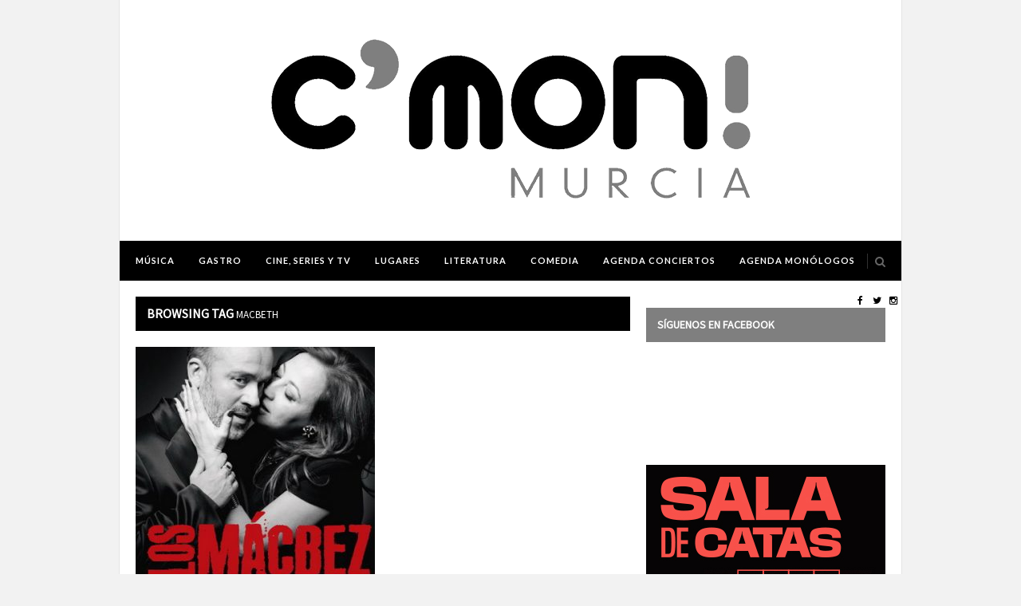

--- FILE ---
content_type: text/html; charset=UTF-8
request_url: https://cmonmurcia.com/tag/macbeth/
body_size: 12898
content:
<!DOCTYPE html>
<html lang="es">

<head>
	<!-- Google tag (gtag.js) -->
<script async src="https://www.googletagmanager.com/gtag/js?id=G-5G7N6E1C2Y"></script>
<script>
  window.dataLayer = window.dataLayer || [];
  function gtag(){dataLayer.push(arguments);}
  gtag('js', new Date());

  gtag('config', 'G-5G7N6E1C2Y');
</script>
 	<meta charset="UTF-8" />
	
	<title>macbeth Archivos | C&#039;Mon MurciaC&#039;Mon Murcia</title>
		<meta name="viewport" content="width=device-width, initial-scale=1.0, minimum-scale=1.0, maximum-scale=1.0" />
		<link rel="profile" href="https://gmpg.org/xfn/11" />
	<link rel="pingback" href="https://cmonmurcia.com/xmlrpc.php" />
	
		<link rel="shortcut icon" href="https://cmonmurcia.com/wp-content/uploads/2015/03/favicon.jpg" />
		
	<link rel="alternate" type="application/rss+xml" title="C&#039;Mon Murcia RSS Feed" href="https://cmonmurcia.com/feed/" />
	<link rel="alternate" type="application/atom+xml" title="C&#039;Mon Murcia Atom Feed" href="https://cmonmurcia.com/feed/atom/" />
	<link rel="pingback" href="https://cmonmurcia.com/xmlrpc.php" />

	<meta name='robots' content='index, follow, max-image-preview:large, max-snippet:-1, max-video-preview:-1' />

	<!-- This site is optimized with the Yoast SEO plugin v26.6 - https://yoast.com/wordpress/plugins/seo/ -->
	<link rel="canonical" href="https://cmonmurcia.com/tag/macbeth/" />
	<meta property="og:locale" content="es_ES" />
	<meta property="og:type" content="article" />
	<meta property="og:title" content="macbeth Archivos | C&#039;Mon Murcia" />
	<meta property="og:url" content="https://cmonmurcia.com/tag/macbeth/" />
	<meta property="og:site_name" content="C&#039;Mon Murcia" />
	<meta name="twitter:card" content="summary_large_image" />
	<meta name="twitter:site" content="@CmonMurcia" />
	<script type="application/ld+json" class="yoast-schema-graph">{"@context":"https://schema.org","@graph":[{"@type":"CollectionPage","@id":"https://cmonmurcia.com/tag/macbeth/","url":"https://cmonmurcia.com/tag/macbeth/","name":"macbeth Archivos | C&#039;Mon Murcia","isPartOf":{"@id":"https://cmonmurcia.com/#website"},"primaryImageOfPage":{"@id":"https://cmonmurcia.com/tag/macbeth/#primaryimage"},"image":{"@id":"https://cmonmurcia.com/tag/macbeth/#primaryimage"},"thumbnailUrl":"https://cmonmurcia.com/wp-content/uploads/2014/04/cartel.jpg","breadcrumb":{"@id":"https://cmonmurcia.com/tag/macbeth/#breadcrumb"},"inLanguage":"es"},{"@type":"ImageObject","inLanguage":"es","@id":"https://cmonmurcia.com/tag/macbeth/#primaryimage","url":"https://cmonmurcia.com/wp-content/uploads/2014/04/cartel.jpg","contentUrl":"https://cmonmurcia.com/wp-content/uploads/2014/04/cartel.jpg","width":358,"height":517},{"@type":"BreadcrumbList","@id":"https://cmonmurcia.com/tag/macbeth/#breadcrumb","itemListElement":[{"@type":"ListItem","position":1,"name":"Portada","item":"https://cmonmurcia.com/"},{"@type":"ListItem","position":2,"name":"macbeth"}]},{"@type":"WebSite","@id":"https://cmonmurcia.com/#website","url":"https://cmonmurcia.com/","name":"C&#039;Mon Murcia","description":"Cultura, ocio y gastronomía en la Región de Murcia","potentialAction":[{"@type":"SearchAction","target":{"@type":"EntryPoint","urlTemplate":"https://cmonmurcia.com/?s={search_term_string}"},"query-input":{"@type":"PropertyValueSpecification","valueRequired":true,"valueName":"search_term_string"}}],"inLanguage":"es"}]}</script>
	<!-- / Yoast SEO plugin. -->


<link rel='dns-prefetch' href='//assets.pinterest.com' />
<link rel='dns-prefetch' href='//stats.wp.com' />
<link rel='dns-prefetch' href='//maxcdn.bootstrapcdn.com' />
<link rel='dns-prefetch' href='//fonts.googleapis.com' />
<link rel="alternate" type="application/rss+xml" title="C&#039;Mon Murcia &raquo; Feed" href="https://cmonmurcia.com/feed/" />
<link rel="alternate" type="application/rss+xml" title="C&#039;Mon Murcia &raquo; Feed de los comentarios" href="https://cmonmurcia.com/comments/feed/" />
<link rel="alternate" type="application/rss+xml" title="C&#039;Mon Murcia &raquo; Etiqueta macbeth del feed" href="https://cmonmurcia.com/tag/macbeth/feed/" />
<style id='wp-img-auto-sizes-contain-inline-css' type='text/css'>
img:is([sizes=auto i],[sizes^="auto," i]){contain-intrinsic-size:3000px 1500px}
/*# sourceURL=wp-img-auto-sizes-contain-inline-css */
</style>
<style id='wp-emoji-styles-inline-css' type='text/css'>

	img.wp-smiley, img.emoji {
		display: inline !important;
		border: none !important;
		box-shadow: none !important;
		height: 1em !important;
		width: 1em !important;
		margin: 0 0.07em !important;
		vertical-align: -0.1em !important;
		background: none !important;
		padding: 0 !important;
	}
/*# sourceURL=wp-emoji-styles-inline-css */
</style>
<style id='wp-block-library-inline-css' type='text/css'>
:root{--wp-block-synced-color:#7a00df;--wp-block-synced-color--rgb:122,0,223;--wp-bound-block-color:var(--wp-block-synced-color);--wp-editor-canvas-background:#ddd;--wp-admin-theme-color:#007cba;--wp-admin-theme-color--rgb:0,124,186;--wp-admin-theme-color-darker-10:#006ba1;--wp-admin-theme-color-darker-10--rgb:0,107,160.5;--wp-admin-theme-color-darker-20:#005a87;--wp-admin-theme-color-darker-20--rgb:0,90,135;--wp-admin-border-width-focus:2px}@media (min-resolution:192dpi){:root{--wp-admin-border-width-focus:1.5px}}.wp-element-button{cursor:pointer}:root .has-very-light-gray-background-color{background-color:#eee}:root .has-very-dark-gray-background-color{background-color:#313131}:root .has-very-light-gray-color{color:#eee}:root .has-very-dark-gray-color{color:#313131}:root .has-vivid-green-cyan-to-vivid-cyan-blue-gradient-background{background:linear-gradient(135deg,#00d084,#0693e3)}:root .has-purple-crush-gradient-background{background:linear-gradient(135deg,#34e2e4,#4721fb 50%,#ab1dfe)}:root .has-hazy-dawn-gradient-background{background:linear-gradient(135deg,#faaca8,#dad0ec)}:root .has-subdued-olive-gradient-background{background:linear-gradient(135deg,#fafae1,#67a671)}:root .has-atomic-cream-gradient-background{background:linear-gradient(135deg,#fdd79a,#004a59)}:root .has-nightshade-gradient-background{background:linear-gradient(135deg,#330968,#31cdcf)}:root .has-midnight-gradient-background{background:linear-gradient(135deg,#020381,#2874fc)}:root{--wp--preset--font-size--normal:16px;--wp--preset--font-size--huge:42px}.has-regular-font-size{font-size:1em}.has-larger-font-size{font-size:2.625em}.has-normal-font-size{font-size:var(--wp--preset--font-size--normal)}.has-huge-font-size{font-size:var(--wp--preset--font-size--huge)}.has-text-align-center{text-align:center}.has-text-align-left{text-align:left}.has-text-align-right{text-align:right}.has-fit-text{white-space:nowrap!important}#end-resizable-editor-section{display:none}.aligncenter{clear:both}.items-justified-left{justify-content:flex-start}.items-justified-center{justify-content:center}.items-justified-right{justify-content:flex-end}.items-justified-space-between{justify-content:space-between}.screen-reader-text{border:0;clip-path:inset(50%);height:1px;margin:-1px;overflow:hidden;padding:0;position:absolute;width:1px;word-wrap:normal!important}.screen-reader-text:focus{background-color:#ddd;clip-path:none;color:#444;display:block;font-size:1em;height:auto;left:5px;line-height:normal;padding:15px 23px 14px;text-decoration:none;top:5px;width:auto;z-index:100000}html :where(.has-border-color){border-style:solid}html :where([style*=border-top-color]){border-top-style:solid}html :where([style*=border-right-color]){border-right-style:solid}html :where([style*=border-bottom-color]){border-bottom-style:solid}html :where([style*=border-left-color]){border-left-style:solid}html :where([style*=border-width]){border-style:solid}html :where([style*=border-top-width]){border-top-style:solid}html :where([style*=border-right-width]){border-right-style:solid}html :where([style*=border-bottom-width]){border-bottom-style:solid}html :where([style*=border-left-width]){border-left-style:solid}html :where(img[class*=wp-image-]){height:auto;max-width:100%}:where(figure){margin:0 0 1em}html :where(.is-position-sticky){--wp-admin--admin-bar--position-offset:var(--wp-admin--admin-bar--height,0px)}@media screen and (max-width:600px){html :where(.is-position-sticky){--wp-admin--admin-bar--position-offset:0px}}

/*# sourceURL=wp-block-library-inline-css */
</style><style id='global-styles-inline-css' type='text/css'>
:root{--wp--preset--aspect-ratio--square: 1;--wp--preset--aspect-ratio--4-3: 4/3;--wp--preset--aspect-ratio--3-4: 3/4;--wp--preset--aspect-ratio--3-2: 3/2;--wp--preset--aspect-ratio--2-3: 2/3;--wp--preset--aspect-ratio--16-9: 16/9;--wp--preset--aspect-ratio--9-16: 9/16;--wp--preset--color--black: #000000;--wp--preset--color--cyan-bluish-gray: #abb8c3;--wp--preset--color--white: #ffffff;--wp--preset--color--pale-pink: #f78da7;--wp--preset--color--vivid-red: #cf2e2e;--wp--preset--color--luminous-vivid-orange: #ff6900;--wp--preset--color--luminous-vivid-amber: #fcb900;--wp--preset--color--light-green-cyan: #7bdcb5;--wp--preset--color--vivid-green-cyan: #00d084;--wp--preset--color--pale-cyan-blue: #8ed1fc;--wp--preset--color--vivid-cyan-blue: #0693e3;--wp--preset--color--vivid-purple: #9b51e0;--wp--preset--gradient--vivid-cyan-blue-to-vivid-purple: linear-gradient(135deg,rgb(6,147,227) 0%,rgb(155,81,224) 100%);--wp--preset--gradient--light-green-cyan-to-vivid-green-cyan: linear-gradient(135deg,rgb(122,220,180) 0%,rgb(0,208,130) 100%);--wp--preset--gradient--luminous-vivid-amber-to-luminous-vivid-orange: linear-gradient(135deg,rgb(252,185,0) 0%,rgb(255,105,0) 100%);--wp--preset--gradient--luminous-vivid-orange-to-vivid-red: linear-gradient(135deg,rgb(255,105,0) 0%,rgb(207,46,46) 100%);--wp--preset--gradient--very-light-gray-to-cyan-bluish-gray: linear-gradient(135deg,rgb(238,238,238) 0%,rgb(169,184,195) 100%);--wp--preset--gradient--cool-to-warm-spectrum: linear-gradient(135deg,rgb(74,234,220) 0%,rgb(151,120,209) 20%,rgb(207,42,186) 40%,rgb(238,44,130) 60%,rgb(251,105,98) 80%,rgb(254,248,76) 100%);--wp--preset--gradient--blush-light-purple: linear-gradient(135deg,rgb(255,206,236) 0%,rgb(152,150,240) 100%);--wp--preset--gradient--blush-bordeaux: linear-gradient(135deg,rgb(254,205,165) 0%,rgb(254,45,45) 50%,rgb(107,0,62) 100%);--wp--preset--gradient--luminous-dusk: linear-gradient(135deg,rgb(255,203,112) 0%,rgb(199,81,192) 50%,rgb(65,88,208) 100%);--wp--preset--gradient--pale-ocean: linear-gradient(135deg,rgb(255,245,203) 0%,rgb(182,227,212) 50%,rgb(51,167,181) 100%);--wp--preset--gradient--electric-grass: linear-gradient(135deg,rgb(202,248,128) 0%,rgb(113,206,126) 100%);--wp--preset--gradient--midnight: linear-gradient(135deg,rgb(2,3,129) 0%,rgb(40,116,252) 100%);--wp--preset--font-size--small: 13px;--wp--preset--font-size--medium: 20px;--wp--preset--font-size--large: 36px;--wp--preset--font-size--x-large: 42px;--wp--preset--spacing--20: 0.44rem;--wp--preset--spacing--30: 0.67rem;--wp--preset--spacing--40: 1rem;--wp--preset--spacing--50: 1.5rem;--wp--preset--spacing--60: 2.25rem;--wp--preset--spacing--70: 3.38rem;--wp--preset--spacing--80: 5.06rem;--wp--preset--shadow--natural: 6px 6px 9px rgba(0, 0, 0, 0.2);--wp--preset--shadow--deep: 12px 12px 50px rgba(0, 0, 0, 0.4);--wp--preset--shadow--sharp: 6px 6px 0px rgba(0, 0, 0, 0.2);--wp--preset--shadow--outlined: 6px 6px 0px -3px rgb(255, 255, 255), 6px 6px rgb(0, 0, 0);--wp--preset--shadow--crisp: 6px 6px 0px rgb(0, 0, 0);}:where(.is-layout-flex){gap: 0.5em;}:where(.is-layout-grid){gap: 0.5em;}body .is-layout-flex{display: flex;}.is-layout-flex{flex-wrap: wrap;align-items: center;}.is-layout-flex > :is(*, div){margin: 0;}body .is-layout-grid{display: grid;}.is-layout-grid > :is(*, div){margin: 0;}:where(.wp-block-columns.is-layout-flex){gap: 2em;}:where(.wp-block-columns.is-layout-grid){gap: 2em;}:where(.wp-block-post-template.is-layout-flex){gap: 1.25em;}:where(.wp-block-post-template.is-layout-grid){gap: 1.25em;}.has-black-color{color: var(--wp--preset--color--black) !important;}.has-cyan-bluish-gray-color{color: var(--wp--preset--color--cyan-bluish-gray) !important;}.has-white-color{color: var(--wp--preset--color--white) !important;}.has-pale-pink-color{color: var(--wp--preset--color--pale-pink) !important;}.has-vivid-red-color{color: var(--wp--preset--color--vivid-red) !important;}.has-luminous-vivid-orange-color{color: var(--wp--preset--color--luminous-vivid-orange) !important;}.has-luminous-vivid-amber-color{color: var(--wp--preset--color--luminous-vivid-amber) !important;}.has-light-green-cyan-color{color: var(--wp--preset--color--light-green-cyan) !important;}.has-vivid-green-cyan-color{color: var(--wp--preset--color--vivid-green-cyan) !important;}.has-pale-cyan-blue-color{color: var(--wp--preset--color--pale-cyan-blue) !important;}.has-vivid-cyan-blue-color{color: var(--wp--preset--color--vivid-cyan-blue) !important;}.has-vivid-purple-color{color: var(--wp--preset--color--vivid-purple) !important;}.has-black-background-color{background-color: var(--wp--preset--color--black) !important;}.has-cyan-bluish-gray-background-color{background-color: var(--wp--preset--color--cyan-bluish-gray) !important;}.has-white-background-color{background-color: var(--wp--preset--color--white) !important;}.has-pale-pink-background-color{background-color: var(--wp--preset--color--pale-pink) !important;}.has-vivid-red-background-color{background-color: var(--wp--preset--color--vivid-red) !important;}.has-luminous-vivid-orange-background-color{background-color: var(--wp--preset--color--luminous-vivid-orange) !important;}.has-luminous-vivid-amber-background-color{background-color: var(--wp--preset--color--luminous-vivid-amber) !important;}.has-light-green-cyan-background-color{background-color: var(--wp--preset--color--light-green-cyan) !important;}.has-vivid-green-cyan-background-color{background-color: var(--wp--preset--color--vivid-green-cyan) !important;}.has-pale-cyan-blue-background-color{background-color: var(--wp--preset--color--pale-cyan-blue) !important;}.has-vivid-cyan-blue-background-color{background-color: var(--wp--preset--color--vivid-cyan-blue) !important;}.has-vivid-purple-background-color{background-color: var(--wp--preset--color--vivid-purple) !important;}.has-black-border-color{border-color: var(--wp--preset--color--black) !important;}.has-cyan-bluish-gray-border-color{border-color: var(--wp--preset--color--cyan-bluish-gray) !important;}.has-white-border-color{border-color: var(--wp--preset--color--white) !important;}.has-pale-pink-border-color{border-color: var(--wp--preset--color--pale-pink) !important;}.has-vivid-red-border-color{border-color: var(--wp--preset--color--vivid-red) !important;}.has-luminous-vivid-orange-border-color{border-color: var(--wp--preset--color--luminous-vivid-orange) !important;}.has-luminous-vivid-amber-border-color{border-color: var(--wp--preset--color--luminous-vivid-amber) !important;}.has-light-green-cyan-border-color{border-color: var(--wp--preset--color--light-green-cyan) !important;}.has-vivid-green-cyan-border-color{border-color: var(--wp--preset--color--vivid-green-cyan) !important;}.has-pale-cyan-blue-border-color{border-color: var(--wp--preset--color--pale-cyan-blue) !important;}.has-vivid-cyan-blue-border-color{border-color: var(--wp--preset--color--vivid-cyan-blue) !important;}.has-vivid-purple-border-color{border-color: var(--wp--preset--color--vivid-purple) !important;}.has-vivid-cyan-blue-to-vivid-purple-gradient-background{background: var(--wp--preset--gradient--vivid-cyan-blue-to-vivid-purple) !important;}.has-light-green-cyan-to-vivid-green-cyan-gradient-background{background: var(--wp--preset--gradient--light-green-cyan-to-vivid-green-cyan) !important;}.has-luminous-vivid-amber-to-luminous-vivid-orange-gradient-background{background: var(--wp--preset--gradient--luminous-vivid-amber-to-luminous-vivid-orange) !important;}.has-luminous-vivid-orange-to-vivid-red-gradient-background{background: var(--wp--preset--gradient--luminous-vivid-orange-to-vivid-red) !important;}.has-very-light-gray-to-cyan-bluish-gray-gradient-background{background: var(--wp--preset--gradient--very-light-gray-to-cyan-bluish-gray) !important;}.has-cool-to-warm-spectrum-gradient-background{background: var(--wp--preset--gradient--cool-to-warm-spectrum) !important;}.has-blush-light-purple-gradient-background{background: var(--wp--preset--gradient--blush-light-purple) !important;}.has-blush-bordeaux-gradient-background{background: var(--wp--preset--gradient--blush-bordeaux) !important;}.has-luminous-dusk-gradient-background{background: var(--wp--preset--gradient--luminous-dusk) !important;}.has-pale-ocean-gradient-background{background: var(--wp--preset--gradient--pale-ocean) !important;}.has-electric-grass-gradient-background{background: var(--wp--preset--gradient--electric-grass) !important;}.has-midnight-gradient-background{background: var(--wp--preset--gradient--midnight) !important;}.has-small-font-size{font-size: var(--wp--preset--font-size--small) !important;}.has-medium-font-size{font-size: var(--wp--preset--font-size--medium) !important;}.has-large-font-size{font-size: var(--wp--preset--font-size--large) !important;}.has-x-large-font-size{font-size: var(--wp--preset--font-size--x-large) !important;}
/*# sourceURL=global-styles-inline-css */
</style>

<style id='classic-theme-styles-inline-css' type='text/css'>
/*! This file is auto-generated */
.wp-block-button__link{color:#fff;background-color:#32373c;border-radius:9999px;box-shadow:none;text-decoration:none;padding:calc(.667em + 2px) calc(1.333em + 2px);font-size:1.125em}.wp-block-file__button{background:#32373c;color:#fff;text-decoration:none}
/*# sourceURL=/wp-includes/css/classic-themes.min.css */
</style>
<link rel='stylesheet' id='contact-form-7-css' href='https://cmonmurcia.com/wp-content/plugins/contact-form-7/includes/css/styles.css?ver=6.1.4' type='text/css' media='all' />
<link rel='stylesheet' id='social-widget-css' href='https://cmonmurcia.com/wp-content/plugins/social-media-widget/social_widget.css?ver=6.9' type='text/css' media='all' />
<link rel='stylesheet' id='style-css' href='https://cmonmurcia.com/wp-content/themes/hickory/style.css?ver=6.9' type='text/css' media='all' />
<link rel='stylesheet' id='responsive-css' href='https://cmonmurcia.com/wp-content/themes/hickory/css/responsive.css?ver=6.9' type='text/css' media='all' />
<link crossorigin="anonymous" rel='stylesheet' id='font-awesome-css' href='//maxcdn.bootstrapcdn.com/font-awesome/4.3.0/css/font-awesome.min.css?ver=6.9' type='text/css' media='all' />
<link crossorigin="anonymous" rel='stylesheet' id='default_nav_font-css' href='https://fonts.googleapis.com/css?family=Lato%3A400%2C700&#038;ver=6.9' type='text/css' media='all' />
<link crossorigin="anonymous" rel='stylesheet' id='default_headings_font-css' href='https://fonts.googleapis.com/css?family=Roboto%3A400%2C100%2C300%2C700&#038;ver=6.9' type='text/css' media='all' />
<link crossorigin="anonymous" rel='stylesheet' id='default_body_font-css' href='https://fonts.googleapis.com/css?family=Droid+Sans%3A400%2C700&#038;ver=6.9' type='text/css' media='all' />
<link rel='stylesheet' id='full-calendar-css' href='https://cmonmurcia.com/wp-content/themes/hickory/js/fullcalendar/fullcalendar.min.css?ver=1.0' type='text/css' media='all' />
<link crossorigin="anonymous" rel='stylesheet' id='Noticia+Text-css' href='https://fonts.googleapis.com/css?family=Noticia+Text%3Anormal&#038;ver=6.9' type='text/css' media='all' />
<link crossorigin="anonymous" rel='stylesheet' id='Source+Sans+Pro-css' href='https://fonts.googleapis.com/css?family=Source+Sans+Pro%3Anormal&#038;ver=6.9' type='text/css' media='all' />
<link rel="preload" class="mv-grow-style" href="https://cmonmurcia.com/wp-content/plugins/social-pug/assets/dist/style-frontend-pro.css?ver=1.36.3" as="style"><noscript><link rel='stylesheet' id='dpsp-frontend-style-pro-css' href='https://cmonmurcia.com/wp-content/plugins/social-pug/assets/dist/style-frontend-pro.css?ver=1.36.3' type='text/css' media='all' />
</noscript><style id='dpsp-frontend-style-pro-inline-css' type='text/css'>

				@media screen and ( max-width : 720px ) {
					.dpsp-content-wrapper.dpsp-hide-on-mobile,
					.dpsp-share-text.dpsp-hide-on-mobile {
						display: none;
					}
					.dpsp-has-spacing .dpsp-networks-btns-wrapper li {
						margin:0 2% 10px 0;
					}
					.dpsp-network-btn.dpsp-has-label:not(.dpsp-has-count) {
						max-height: 40px;
						padding: 0;
						justify-content: center;
					}
					.dpsp-content-wrapper.dpsp-size-small .dpsp-network-btn.dpsp-has-label:not(.dpsp-has-count){
						max-height: 32px;
					}
					.dpsp-content-wrapper.dpsp-size-large .dpsp-network-btn.dpsp-has-label:not(.dpsp-has-count){
						max-height: 46px;
					}
				}
			
/*# sourceURL=dpsp-frontend-style-pro-inline-css */
</style>
<script type="text/javascript" src="https://cmonmurcia.com/wp-includes/js/jquery/jquery.min.js?ver=3.7.1" id="jquery-core-js"></script>
<script type="text/javascript" src="https://cmonmurcia.com/wp-includes/js/jquery/jquery-migrate.min.js?ver=3.4.1" id="jquery-migrate-js"></script>
<link rel="https://api.w.org/" href="https://cmonmurcia.com/wp-json/" /><link rel="alternate" title="JSON" type="application/json" href="https://cmonmurcia.com/wp-json/wp/v2/tags/1783" /><link rel="EditURI" type="application/rsd+xml" title="RSD" href="https://cmonmurcia.com/xmlrpc.php?rsd" />
<meta name="generator" content="WordPress 6.9" />
<script async custom-element="amp-auto-ads"
        src="https://cdn.ampproject.org/v0/amp-auto-ads-0.1.js">
</script>
	<style>img#wpstats{display:none}</style>
		<!-- que este código es añadido por Analytify (7.1.3) https://analytify.io/ !-->
			<script async src="https://www.googletagmanager.com/gtag/js?id=G-5G7N6E1C2Y"></script>
			<script>
			window.dataLayer = window.dataLayer || [];
			function gtag(){dataLayer.push(arguments);}
			gtag('js', new Date());

			const configuration = {"anonymize_ip":"false","forceSSL":"false","allow_display_features":"false","debug_mode":true};
			const gaID = 'G-5G7N6E1C2Y';

			
			gtag('config', gaID, configuration);

			
			</script>

			<!-- que este código es añadido por Analytify (7.1.3) !-->	<style type="text/css">
		
				
		
					#header {
				padding:49px 20px;
			}
				
					#header #logo {
				text-align:center;
							}
				
					a, #footer .widget p a, #footer .widget ul.side-newsfeed li h4 a, .post-author .author-info .author-connect span.connect-text, .post-entry blockquote p, .item span.category a, #footer .widget a:hover {
				color:#ff7b62;
			}
			
			.item .item-image .review-box, .thecomment span.reply a.comment-reply-link, #respond #submit, .post-review .review-top .overall-score, .post-review .review-criteria .criteria .thescore, .flex-control-paging li a.flex-active, .content.sidebar ul.newsfeed.classic li .item .item-image .review-box, #sidebar .widget ul.side-newsfeed li .side-item .side-image .review-box {
				background:#ff7b62;
			}
				
					body {
				background-color:#f2f2f2;
			}
				
				
					#wrapper {
				border-right:1px solid #e5e5e5;
				border-left:1px solid #e5e5e5;
			}
				
					#navigation_bar, .mean-container .mean-bar, .mean-container .mean-nav {
				background:#000000;
			}
				
					#navigation ul li a {
				color:#ffffff;
			}
				
					#navigation ul li a:hover {
				color:#999999;
			}
				
					#navigation ul li ul li a {
				background:#000000;
			}
				
					#navigation ul li ul li a:hover {
				background:#444444;
			}
				
					#navigation ul li ul li a {
				border-color:#444444;
			}
				
					#navigation ul li ul li a {
				color:#aaaaaa;
			}
				
					#navigation ul li ul li a:hover {
				color:#ffffff;
			}
				
					#header {
				background:#ffffff;
			}
				
					h2.content-heading {
				background:#000000;
			}
				
					h2.content-heading, h2.content-heading span.thin, h2.content-heading a {
				color:#ffffff;
			}
				
					#sidebar .widget h3.widget_title, #sidebar .widget .tabs-wrapper ul.tabs {
				background:#7f7f7f;
			}
				
					#sidebar .widget h3.widget_title, #sidebar .widget .tabs-wrapper ul.tabs li.active a {
				color:#ffffff;
			}
				
				
				
					body, #footer .widget .side_item h4, #respond textarea, .item span.category a, .post-header span.cat a, .post-header span.post-meta, .post-related ul li .related-item span.cat a, .thecomment span.author, #featured_area span.category a, .widget_slider .flexslider.homepage ul.slides li .feature_text span.category a {
				font-family:"Noticia Text", sans-serif;
			}
				
					h1, h2, h3, h4, h5, h6, .item h3 a, .post-header h1, .post-related h4 a, #sidebar .widget .tabs-wrapper ul.tabs li {
				font-family:"Source Sans Pro", sans-serif;
			}
				
				
					#top_social i, #footer_social i {
				background:#FFFFFF;
			}
				
					#top_social i, #footer_social i {
				color:#000000;
			}
				
				
				
					#footer {
				background:#000000;
			}
			.widget_area { background:url(https://cmonmurcia.com/wp-content/themes/hickory/img/footer-lines-dark.png) repeat-y center; }				
					.container.footer, .footer_top, .widget_area {
				border-color:#333333;
			}
				
					#footer .widget, #footer .widget p, #footer .side-item-meta, .footer_bottom {
				color:#888888;
			}
				
					#footer .widget h3.widget_title {
				color:#FFFFFF;
			}
				
					#footer .widget a, #footer .widget p a, #footer .widget ul.side-newsfeed li h4 a, #footer .widget a:hover {
				color:#ff7b62;
			}
				
					.footer_navigation ul li a {
				color:#FFFFFF;
			}
							.footer_navigation ul li a:hover {
				color:#999999;
			}
				
					body,p,span,div,ul {font-size: 13px;}
.block-post p.meta-info a {
font-size: 13px;
}
.block-post p.meta-info {
font-size: 10px;
}
.recent-content .meta-info, .feat_desc .meta-info {
display: none;
}
div.featured-description p { height: 65px; overflow:hidden; }
div.featured-description p.meta-info { height:19px }				
	</style><meta name="hubbub-info" description="Hubbub 1.36.3"><!-- No hay ninguna versión amphtml disponible para esta URL. -->		<!-- Facebook Pixel Code -->
<script>
  !function(f,b,e,v,n,t,s)
  {if(f.fbq)return;n=f.fbq=function(){n.callMethod?
  n.callMethod.apply(n,arguments):n.queue.push(arguments)};
  if(!f._fbq)f._fbq=n;n.push=n;n.loaded=!0;n.version='2.0';
  n.queue=[];t=b.createElement(e);t.async=!0;
  t.src=v;s=b.getElementsByTagName(e)[0];
  s.parentNode.insertBefore(t,s)}(window, document,'script',
  'https://connect.facebook.net/en_US/fbevents.js');
  fbq('init', '408239536048683');
  fbq('track', 'PageView');
</script>
<noscript><img height="1" width="1" style="display:none"
  src="https://www.facebook.com/tr?id=408239536048683&ev=PageView&noscript=1"
/></noscript>
<!-- End Facebook Pixel Code -->
<!-- Meta Pixel Code -->
<script>
!function(f,b,e,v,n,t,s)
{if(f.fbq)return;n=f.fbq=function(){n.callMethod?
n.callMethod.apply(n,arguments):n.queue.push(arguments)};
if(!f._fbq)f._fbq=n;n.push=n;n.loaded=!0;n.version='2.0';
n.queue=[];t=b.createElement(e);t.async=!0;
t.src=v;s=b.getElementsByTagName(e)[0];
s.parentNode.insertBefore(t,s)}(window, document,'script',
'https://connect.facebook.net/en_US/fbevents.js');
fbq('init', '176703436277826');
fbq('track', 'PageView');
</script>
<noscript><img height="1" width="1" style="display:none"
src="https://www.facebook.com/tr?id=176703436277826&ev=PageView&noscript=1"
/></noscript>
<!-- End Meta Pixel Code -->
<meta name="facebook-domain-verification" content="akj2j9wpxfp5cy04h7an79g2gflyrv" />
	<meta name="google-site-verification" content="7EnndWmEcxQDBkaD0mwIVYIih8xhQHcvLTZE-xZz1vg" />
	
</head>

<body data-rsssl=1 class="archive tag tag-macbeth tag-1783 wp-theme-hickory responsive">

		<div id="wrapper">
	
		<div class="container">
		
			<div id="header" class="layout2">
			
				<div id="logo">
				
											<a href="https://cmonmurcia.com"><img src="https://cmonmurcia.com/wp-content/themes/hickory/img/logo.png" alt="C&#039;Mon Murcia" /></a>
										
				</div>
				
								<div class="header-ad">
					<script async src="https://pagead2.googlesyndication.com/pagead/js/adsbygoogle.js"></script>
<!-- cmonmurciaheader -->
<ins class="adsbygoogle"
     style="display:block"
     data-ad-client="ca-pub-5952067650041828"
     data-ad-slot="4278301647"
     data-ad-format="auto"
     data-full-width-responsive="true"></ins>
<script>
     (adsbygoogle = window.adsbygoogle || []).push({});
</script>
				</div>
							
			</div>
			
			<div id="navigation_bar" class="layout2">
		
				<div class="container top">
					
					<div id="navigation">
						<ul id="menu-menu-principal" class="menu"><li id="menu-item-31241" class="menu-item menu-item-type-taxonomy menu-item-object-category menu-item-31241"><a href="https://cmonmurcia.com/musica/">Música</a></li>
<li id="menu-item-31247" class="menu-item menu-item-type-taxonomy menu-item-object-category menu-item-31247"><a href="https://cmonmurcia.com/gastro/">Gastro</a></li>
<li id="menu-item-31240" class="menu-item menu-item-type-taxonomy menu-item-object-category menu-item-31240"><a href="https://cmonmurcia.com/cine/">Cine, Series y TV</a></li>
<li id="menu-item-31285" class="menu-item menu-item-type-taxonomy menu-item-object-category menu-item-31285"><a href="https://cmonmurcia.com/lugares/">Lugares</a></li>
<li id="menu-item-31242" class="menu-item menu-item-type-taxonomy menu-item-object-category menu-item-31242"><a href="https://cmonmurcia.com/literatura/">Literatura</a></li>
<li id="menu-item-87291" class="menu-item menu-item-type-taxonomy menu-item-object-category menu-item-87291"><a href="https://cmonmurcia.com/comedia/">Comedia</a></li>
<li id="menu-item-63983" class="menu-item menu-item-type-post_type menu-item-object-page menu-item-63983"><a href="https://cmonmurcia.com/agenda-conciertos-region-murcia/">Agenda conciertos</a></li>
<li id="menu-item-69986" class="menu-item menu-item-type-post_type menu-item-object-page menu-item-69986"><a href="https://cmonmurcia.com/agenda-monologos-comedia-region-murcia/">Agenda monólogos</a></li>
</ul>	
					</div>
					
									
						<div id="top_search">
							<a href="#"><i class="fa fa-search"></i></a>
						</div>
						<div class="show-search">
							<form role="search" method="get" id="searchform" action="https://cmonmurcia.com/">
    <div>
		<input type="text" placeholder="Search and hit enter..." name="s" id="s" />
	 </div>
</form>						</div>
						
										
								
						<div id="top_social" >
							<a href="http://facebook.com/CmonMurciafanpage"><i class="fa fa-facebook"></i></a>							<a href="http://twitter.com/CmonMurcia"><i class="fa fa-twitter"></i></a>														<a href="http://instagram.com/CmonMurcia"><i class="fa fa-instagram"></i></a>							<a href="http://www.youtube.com/user/cmonmurcia"><i class="fa fa-youtube-play"></i></a>																																									</div>
						
									
				</div>
			
			</div>			
			<div class="content sidebar">
				
				  
					
								
								
												<h2 class="content-heading">Browsing Tag <span class="thin">macbeth</span></h2>
								
				<ul class="newsfeed">
				
																
					<li>
					
					<div class="item">
							
						<div class="item-image">
						
												
															<a href="https://cmonmurcia.com/los-macbez-un-shakespeare-de-pata-negra/" rel="bookmark"><img width="300" height="300" src="https://cmonmurcia.com/wp-content/uploads/2014/04/cartel-300x300.jpg" class="attachment-newsfeed size-newsfeed wp-post-image" alt="" decoding="async" fetchpriority="high" srcset="https://cmonmurcia.com/wp-content/uploads/2014/04/cartel-300x300.jpg 300w, https://cmonmurcia.com/wp-content/uploads/2014/04/cartel-150x150.jpg 150w" sizes="(max-width: 300px) 100vw, 300px" /></a>
														
													
													
						</div>
						
												<span class="category">
							<a href="https://cmonmurcia.com/teatro/">Teatro</a>						</span>
						<span class="item-comments"><a href="https://cmonmurcia.com/los-macbez-un-shakespeare-de-pata-negra/#respond">0</a></span>
						<h3><a href="https://cmonmurcia.com/los-macbez-un-shakespeare-de-pata-negra/" rel="bookmark">Los Mácbez, un Shakespeare de pata negra</a></h3>
													
							<p>Ambición, soberbia, sangre, crimen, glamour y cuchillos jamoneros es todo lo que tiene esta adaptación de Juan Cavestany de uno de los clásicos del Bardo, junto a buenas ...</p>
								
												<span class="item_meta">On 18 abril, 2014 <span class="line">/</span> By <a href="https://cmonmurcia.com/author/cynthia/" title="Entradas de Cynthia Patricio" rel="author">Cynthia Patricio</a></span>
												
					</div>
					
					</li>
				
								
				</ul>
				
								
									
				
			
			</div>

			<div id="sidebar">
				
				<!-- SIDEBAR WIDGET AREA -->
				<div class="widget"><h3 class="widget_title">Síguenos en Facebook</h3>		
			<iframe src="https://www.facebook.com/plugins/likebox.php?href=https://www.facebook.com/CmonMurciafanpage/?ref=bookmarks&amp;width=300&amp;colorscheme=light&amp;show_faces=false&amp;border_color&amp;stream=false&amp;header=true&amp;height=100" scrolling="no" frameborder="0" style="border:none; overflow:hidden; width:300px; height:100px;" allowTransparency="true"></iframe>
			
			
		</div><div class="widget_text widget"><div class="textwidget custom-html-widget"><a href="https://www.youtube.com/watch?v=VZey6Kti5AE" rel="nofollow"><img class="aligncenter wp-image-88781 size-full" src="https://cmonmurcia.com/wp-content/uploads/2025/11/300x600-CARLOS-TARQUE.jpg" alt="" width="300" height="600" /></a></div></div><div class="widget_text widget"><div class="textwidget custom-html-widget">
</div></div><div class="widget"><h3 class="widget_title">Últimas noticias</h3>			<ul class="side-newsfeed">
			
						
				<li>
				
					<div class="side-item">
											
												<div class="side-image">
							<a href="https://cmonmurcia.com/el-cafe-zalacain-de-murcia-reabrira-sus-puertas-siete-anos-despues-de-su-cierre/" rel="bookmark" title="Permanent Link: El Café Zalacaín de Murcia reabrirá sus puertas siete años después de su cierre"><img width="100" height="67" src="https://cmonmurcia.com/wp-content/uploads/2026/01/Cafe-Zalacain-Murcia.jpg" class="side-item-thumb wp-post-image" alt="" decoding="async" loading="lazy" /></a>

													
						</div>
												<div class="side-item-text">
							<h4><a href="https://cmonmurcia.com/el-cafe-zalacain-de-murcia-reabrira-sus-puertas-siete-anos-despues-de-su-cierre/" rel="bookmark" title="Permanent Link: El Café Zalacaín de Murcia reabrirá sus puertas siete años después de su cierre">El Café Zalacaín de Murcia reabrirá sus puertas siete años después de su cierre</a></h4>
							<span class="side-item-meta">15 enero, 2026</span>
						</div>
					</div>
				
				</li>
			
						
				<li>
				
					<div class="side-item">
											
												<div class="side-image">
							<a href="https://cmonmurcia.com/lila-downs-recibira-el-premio-la-mar-de-musicas-2026/" rel="bookmark" title="Permanent Link: Lila Downs recibirá el Premio La Mar de Músicas 2026"><img width="100" height="67" src="https://cmonmurcia.com/wp-content/uploads/2026/01/Lila-Downs.jpg" class="side-item-thumb wp-post-image" alt="" decoding="async" loading="lazy" /></a>

													
						</div>
												<div class="side-item-text">
							<h4><a href="https://cmonmurcia.com/lila-downs-recibira-el-premio-la-mar-de-musicas-2026/" rel="bookmark" title="Permanent Link: Lila Downs recibirá el Premio La Mar de Músicas 2026">Lila Downs recibirá el Premio La Mar de Músicas 2026</a></h4>
							<span class="side-item-meta">15 enero, 2026</span>
						</div>
					</div>
				
				</li>
			
						
				<li>
				
					<div class="side-item">
											
												<div class="side-image">
							<a href="https://cmonmurcia.com/berto-romero-volvera-a-murcia-con-su-nuevo-espectaculo/" rel="bookmark" title="Permanent Link: Berto Romero volverá a Murcia con su nuevo espectáculo"><img width="100" height="67" src="https://cmonmurcia.com/wp-content/uploads/2026/01/BertoRomero-c-Lander-Larranaga-8.jpg" class="side-item-thumb wp-post-image" alt="" decoding="async" loading="lazy" /></a>

													
						</div>
												<div class="side-item-text">
							<h4><a href="https://cmonmurcia.com/berto-romero-volvera-a-murcia-con-su-nuevo-espectaculo/" rel="bookmark" title="Permanent Link: Berto Romero volverá a Murcia con su nuevo espectáculo">Berto Romero volverá a Murcia con su nuevo espectáculo</a></h4>
							<span class="side-item-meta">15 enero, 2026</span>
						</div>
					</div>
				
				</li>
			
						
				<li>
				
					<div class="side-item">
											
												<div class="side-image">
							<a href="https://cmonmurcia.com/la-moda-y-ruth-se-suman-al-fortaleza-sound-de-lorca/" rel="bookmark" title="Permanent Link: La MODA y RUTH se suman al Fortaleza Sound de Lorca"><img width="100" height="67" src="https://cmonmurcia.com/wp-content/uploads/2025/02/La-MODA.jpg" class="side-item-thumb wp-post-image" alt="" decoding="async" loading="lazy" srcset="https://cmonmurcia.com/wp-content/uploads/2025/02/La-MODA.jpg 2048w, https://cmonmurcia.com/wp-content/uploads/2025/02/La-MODA-300x200.jpg 300w, https://cmonmurcia.com/wp-content/uploads/2025/02/La-MODA-1024x683.jpg 1024w" sizes="auto, (max-width: 100px) 100vw, 100px" /></a>

													
						</div>
												<div class="side-item-text">
							<h4><a href="https://cmonmurcia.com/la-moda-y-ruth-se-suman-al-fortaleza-sound-de-lorca/" rel="bookmark" title="Permanent Link: La MODA y RUTH se suman al Fortaleza Sound de Lorca">La MODA y RUTH se suman al Fortaleza Sound de Lorca</a></h4>
							<span class="side-item-meta">15 enero, 2026</span>
						</div>
					</div>
				
				</li>
			
						
				<li>
				
					<div class="side-item">
											
												<div class="side-image">
							<a href="https://cmonmurcia.com/siete-nominaciones-a-los-premios-goya-para-la-pelicula-murciana-sorda-de-eva-libertad/" rel="bookmark" title="Permanent Link: Siete nominaciones a los Premios Goya para la película murciana «Sorda» de Eva Libertad"><img width="100" height="70" src="https://cmonmurcia.com/wp-content/uploads/2026/01/Sorda-100x70.webp" class="side-item-thumb wp-post-image" alt="" decoding="async" loading="lazy" srcset="https://cmonmurcia.com/wp-content/uploads/2026/01/Sorda-100x70.webp 100w, https://cmonmurcia.com/wp-content/uploads/2026/01/Sorda-300x210.webp 300w, https://cmonmurcia.com/wp-content/uploads/2026/01/Sorda-1024x717.webp 1024w, https://cmonmurcia.com/wp-content/uploads/2026/01/Sorda-768x538.webp 768w, https://cmonmurcia.com/wp-content/uploads/2026/01/Sorda-620x434.webp 620w, https://cmonmurcia.com/wp-content/uploads/2026/01/Sorda-940x658.webp 940w, https://cmonmurcia.com/wp-content/uploads/2026/01/Sorda.webp 1200w" sizes="auto, (max-width: 100px) 100vw, 100px" /></a>

													
						</div>
												<div class="side-item-text">
							<h4><a href="https://cmonmurcia.com/siete-nominaciones-a-los-premios-goya-para-la-pelicula-murciana-sorda-de-eva-libertad/" rel="bookmark" title="Permanent Link: Siete nominaciones a los Premios Goya para la película murciana «Sorda» de Eva Libertad">Siete nominaciones a los Premios Goya para la película murciana «Sorda» de Eva Libertad</a></h4>
							<span class="side-item-meta">13 enero, 2026</span>
						</div>
					</div>
				
				</li>
			
						
				<li>
				
					<div class="side-item">
											
												<div class="side-image">
							<a href="https://cmonmurcia.com/nace-albero-x-un-nuevo-ciclo-de-conciertos-en-la-plaza-de-toros-de-lorca/" rel="bookmark" title="Permanent Link: Nace Albero X: un nuevo ciclo de conciertos en la Plaza de Toros de Lorca"><img width="100" height="70" src="https://cmonmurcia.com/wp-content/uploads/2026/01/La-Plazuela-100x70.jpg" class="side-item-thumb wp-post-image" alt="" decoding="async" loading="lazy" /></a>

													
						</div>
												<div class="side-item-text">
							<h4><a href="https://cmonmurcia.com/nace-albero-x-un-nuevo-ciclo-de-conciertos-en-la-plaza-de-toros-de-lorca/" rel="bookmark" title="Permanent Link: Nace Albero X: un nuevo ciclo de conciertos en la Plaza de Toros de Lorca">Nace Albero X: un nuevo ciclo de conciertos en la Plaza de Toros de Lorca</a></h4>
							<span class="side-item-meta">13 enero, 2026</span>
						</div>
					</div>
				
				</li>
			
						
				<li>
				
					<div class="side-item">
											
												<div class="side-image">
							<a href="https://cmonmurcia.com/la-paloma-regresa-a-murcia-como-uno-de-los-conciertos-destacados-del-microsonidos/" rel="bookmark" title="Permanent Link: La Paloma regresa a Murcia como uno de los conciertos destacados del Microsonidos"><img width="100" height="63" src="https://cmonmurcia.com/wp-content/uploads/2026/01/La-Paloma.jpg" class="side-item-thumb wp-post-image" alt="" decoding="async" loading="lazy" srcset="https://cmonmurcia.com/wp-content/uploads/2026/01/La-Paloma.jpg 1330w, https://cmonmurcia.com/wp-content/uploads/2026/01/La-Paloma-300x188.jpg 300w, https://cmonmurcia.com/wp-content/uploads/2026/01/La-Paloma-1024x641.jpg 1024w, https://cmonmurcia.com/wp-content/uploads/2026/01/La-Paloma-768x480.jpg 768w, https://cmonmurcia.com/wp-content/uploads/2026/01/La-Paloma-620x388.jpg 620w" sizes="auto, (max-width: 100px) 100vw, 100px" /></a>

													
						</div>
												<div class="side-item-text">
							<h4><a href="https://cmonmurcia.com/la-paloma-regresa-a-murcia-como-uno-de-los-conciertos-destacados-del-microsonidos/" rel="bookmark" title="Permanent Link: La Paloma regresa a Murcia como uno de los conciertos destacados del Microsonidos">La Paloma regresa a Murcia como uno de los conciertos destacados del Microsonidos</a></h4>
							<span class="side-item-meta">13 enero, 2026</span>
						</div>
					</div>
				
				</li>
			
						
				<li>
				
					<div class="side-item">
											
												<div class="side-image">
							<a href="https://cmonmurcia.com/carmesi-comenzara-su-nueva-etapa-con-tiro-al-plato-en-sala-rem/" rel="bookmark" title="Permanent Link: Carmesí comenzará su nueva etapa con «Tiro al plato» en Sala REM"><img width="100" height="65" src="https://cmonmurcia.com/wp-content/uploads/2026/01/carmesi.png" class="side-item-thumb wp-post-image" alt="" decoding="async" loading="lazy" srcset="https://cmonmurcia.com/wp-content/uploads/2026/01/carmesi.png 1200w, https://cmonmurcia.com/wp-content/uploads/2026/01/carmesi-300x196.png 300w, https://cmonmurcia.com/wp-content/uploads/2026/01/carmesi-1024x670.png 1024w, https://cmonmurcia.com/wp-content/uploads/2026/01/carmesi-768x502.png 768w, https://cmonmurcia.com/wp-content/uploads/2026/01/carmesi-620x406.png 620w" sizes="auto, (max-width: 100px) 100vw, 100px" /></a>

													
						</div>
												<div class="side-item-text">
							<h4><a href="https://cmonmurcia.com/carmesi-comenzara-su-nueva-etapa-con-tiro-al-plato-en-sala-rem/" rel="bookmark" title="Permanent Link: Carmesí comenzará su nueva etapa con «Tiro al plato» en Sala REM">Carmesí comenzará su nueva etapa con «Tiro al plato» en Sala REM</a></h4>
							<span class="side-item-meta">13 enero, 2026</span>
						</div>
					</div>
				
				</li>
			
												
			</ul>
			
		</div>			
			</div>			

		</div>
		<!-- END CONTAINER -->
		
	</div>
	<!-- END WRAPPER -->
	
	<div id="footer">
	
		<div class="container footer">
		
			<div class="footer_top">
				
				<div class="footer_navigation">
				
					<ul id="menu-menu-footer" class="menu"><li id="menu-item-31246" class="menu-item menu-item-type-post_type menu-item-object-page menu-item-31246"><a href="https://cmonmurcia.com/contacto/">Contacto</a></li>
<li id="menu-item-31244" class="menu-item menu-item-type-post_type menu-item-object-page menu-item-31244"><a href="https://cmonmurcia.com/publicidad-murcia-2024/">Date a conocer en C’Mon Murcia</a></li>
<li id="menu-item-63522" class="menu-item menu-item-type-post_type menu-item-object-page menu-item-63522"><a href="https://cmonmurcia.com/empresas-en-murcia/">Empresas en Murcia</a></li>
<li id="menu-item-75940" class="menu-item menu-item-type-post_type menu-item-object-post menu-item-75940"><a href="https://cmonmurcia.com/free-tour-murcia/">Free Tour Murcia</a></li>
<li id="menu-item-75963" class="menu-item menu-item-type-post_type menu-item-object-post menu-item-75963"><a href="https://cmonmurcia.com/free-tour-cartagena/">Free Tour Cartagena</a></li>
<li id="menu-item-76062" class="menu-item menu-item-type-post_type menu-item-object-post menu-item-76062"><a href="https://cmonmurcia.com/visita-guiada-caravaca-de-la-cruz/">Visita Guiada Caravaca de la Cruz</a></li>
<li id="menu-item-82877" class="menu-item menu-item-type-custom menu-item-object-custom menu-item-82877"><a href="https://cmonmurcia.com/free-tour-en-murcia-nocturno-el-mejor-free-tour-en-murcia-nocturno/">Free Tour en Murcia nocturno</a></li>
</ul>	
				
				</div>
				
								<div id="footer_social">
				
					<a href="http://facebook.com/CmonMurciafanpage"><i class="fa fa-facebook"></i></a>					<a href="http://twitter.com/CmonMurcia"><i class="fa fa-twitter"></i></a>										<a href="http://instagram.com/CmonMurcia"><i class="fa fa-instagram"></i></a>					<a href="http://www.youtube.com/user/cmonmurcia"><i class="fa fa-youtube-play"></i></a>																														
				</div>
								
			</div>
			
						
			<div class="footer_bottom">
				
								<p class="left">C'Mon Murcia Copyright ©2020
</p>
								
								<p class="right"><img src="https://cmonmurcia.com/wp-content/uploads/2016/08/logo-pequeño.png" alt="" /></p>
							</div>
			
		</div>
	
	</div>
	
	<script type="speculationrules">
{"prefetch":[{"source":"document","where":{"and":[{"href_matches":"/*"},{"not":{"href_matches":["/wp-*.php","/wp-admin/*","/wp-content/uploads/*","/wp-content/*","/wp-content/plugins/*","/wp-content/themes/hickory/*","/*\\?(.+)"]}},{"not":{"selector_matches":"a[rel~=\"nofollow\"]"}},{"not":{"selector_matches":".no-prefetch, .no-prefetch a"}}]},"eagerness":"conservative"}]}
</script>
<script type="text/javascript" src="https://cmonmurcia.com/wp-includes/js/dist/hooks.min.js?ver=dd5603f07f9220ed27f1" id="wp-hooks-js"></script>
<script type="text/javascript" src="https://cmonmurcia.com/wp-includes/js/dist/i18n.min.js?ver=c26c3dc7bed366793375" id="wp-i18n-js"></script>
<script type="text/javascript" id="wp-i18n-js-after">
/* <![CDATA[ */
wp.i18n.setLocaleData( { 'text direction\u0004ltr': [ 'ltr' ] } );
//# sourceURL=wp-i18n-js-after
/* ]]> */
</script>
<script type="text/javascript" src="https://cmonmurcia.com/wp-content/plugins/contact-form-7/includes/swv/js/index.js?ver=6.1.4" id="swv-js"></script>
<script type="text/javascript" id="contact-form-7-js-translations">
/* <![CDATA[ */
( function( domain, translations ) {
	var localeData = translations.locale_data[ domain ] || translations.locale_data.messages;
	localeData[""].domain = domain;
	wp.i18n.setLocaleData( localeData, domain );
} )( "contact-form-7", {"translation-revision-date":"2025-12-01 15:45:40+0000","generator":"GlotPress\/4.0.3","domain":"messages","locale_data":{"messages":{"":{"domain":"messages","plural-forms":"nplurals=2; plural=n != 1;","lang":"es"},"This contact form is placed in the wrong place.":["Este formulario de contacto est\u00e1 situado en el lugar incorrecto."],"Error:":["Error:"]}},"comment":{"reference":"includes\/js\/index.js"}} );
//# sourceURL=contact-form-7-js-translations
/* ]]> */
</script>
<script type="text/javascript" id="contact-form-7-js-before">
/* <![CDATA[ */
var wpcf7 = {
    "api": {
        "root": "https:\/\/cmonmurcia.com\/wp-json\/",
        "namespace": "contact-form-7\/v1"
    }
};
//# sourceURL=contact-form-7-js-before
/* ]]> */
</script>
<script type="text/javascript" src="https://cmonmurcia.com/wp-content/plugins/contact-form-7/includes/js/index.js?ver=6.1.4" id="contact-form-7-js"></script>
<script type="text/javascript" id="analytify_track_miscellaneous-js-extra">
/* <![CDATA[ */
var miscellaneous_tracking_options = {"ga_mode":"ga4","tracking_mode":"gtag","track_404_page":{"should_track":"","is_404":false,"current_url":"https://cmonmurcia.com/tag/macbeth/"},"track_js_error":"","track_ajax_error":""};
//# sourceURL=analytify_track_miscellaneous-js-extra
/* ]]> */
</script>
<script type="text/javascript" src="https://cmonmurcia.com/wp-content/plugins/wp-analytify/assets/js/miscellaneous-tracking.js?ver=7.1.3" id="analytify_track_miscellaneous-js"></script>
<script type="text/javascript" src="https://cmonmurcia.com/wp-content/themes/hickory/js/jquery.meanmenu.min.js?ver=6.9" id="meanmenu-js"></script>
<script type="text/javascript" id="hickory-js-extra">
/* <![CDATA[ */
var hick = {"is_home":"","is_single":""};
//# sourceURL=hickory-js-extra
/* ]]> */
</script>
<script type="text/javascript" src="https://cmonmurcia.com/wp-content/themes/hickory/js/hickory.js?ver=6.9" id="hickory-js"></script>
<script type="text/javascript" src="//assets.pinterest.com/js/pinit.js?ver=6.9" id="pinit-js"></script>
<script type="text/javascript" src="https://cmonmurcia.com/wp-content/themes/hickory/js/jquery.flexslider.js?ver=6.9" id="flexslider-js"></script>
<script type="text/javascript" src="https://cmonmurcia.com/wp-content/themes/hickory/js/jquery.colorbox-min.js?ver=6.9" id="colorbox-js"></script>
<script type="text/javascript" src="https://cmonmurcia.com/wp-includes/js/dist/vendor/moment.min.js?ver=2.30.1" id="moment-js"></script>
<script type="text/javascript" id="moment-js-after">
/* <![CDATA[ */
moment.updateLocale( 'es_ES', {"months":["enero","febrero","marzo","abril","mayo","junio","julio","agosto","septiembre","octubre","noviembre","diciembre"],"monthsShort":["Ene","Feb","Mar","Abr","May","Jun","Jul","Ago","Sep","Oct","Nov","Dic"],"weekdays":["domingo","lunes","martes","mi\u00e9rcoles","jueves","viernes","s\u00e1bado"],"weekdaysShort":["Dom","Lun","Mar","Mi\u00e9","Jue","Vie","S\u00e1b"],"week":{"dow":1},"longDateFormat":{"LT":"H:i","LTS":null,"L":null,"LL":"j F, Y","LLL":"j \\d\\e F \\d\\e Y H:i","LLLL":null}} );
//# sourceURL=moment-js-after
/* ]]> */
</script>
<script type="text/javascript" src="https://cmonmurcia.com/wp-content/themes/hickory/js/fullcalendar/fullcalendar.min.js?ver=1.0" id="fullcalendar-js"></script>
<script type="text/javascript" src="https://cmonmurcia.com/wp-content/themes/hickory/js/fullcalendar/locale/es.js?ver=1.0" id="fullcalendar-locale-js"></script>
<script type="text/javascript" id="jetpack-stats-js-before">
/* <![CDATA[ */
_stq = window._stq || [];
_stq.push([ "view", {"v":"ext","blog":"87819346","post":"0","tz":"1","srv":"cmonmurcia.com","arch_tag":"macbeth","arch_results":"1","j":"1:15.4"} ]);
_stq.push([ "clickTrackerInit", "87819346", "0" ]);
//# sourceURL=jetpack-stats-js-before
/* ]]> */
</script>
<script type="text/javascript" src="https://stats.wp.com/e-202603.js" id="jetpack-stats-js" defer="defer" data-wp-strategy="defer"></script>
<script id="wp-emoji-settings" type="application/json">
{"baseUrl":"https://s.w.org/images/core/emoji/17.0.2/72x72/","ext":".png","svgUrl":"https://s.w.org/images/core/emoji/17.0.2/svg/","svgExt":".svg","source":{"concatemoji":"https://cmonmurcia.com/wp-includes/js/wp-emoji-release.min.js?ver=6.9"}}
</script>
<script type="module">
/* <![CDATA[ */
/*! This file is auto-generated */
const a=JSON.parse(document.getElementById("wp-emoji-settings").textContent),o=(window._wpemojiSettings=a,"wpEmojiSettingsSupports"),s=["flag","emoji"];function i(e){try{var t={supportTests:e,timestamp:(new Date).valueOf()};sessionStorage.setItem(o,JSON.stringify(t))}catch(e){}}function c(e,t,n){e.clearRect(0,0,e.canvas.width,e.canvas.height),e.fillText(t,0,0);t=new Uint32Array(e.getImageData(0,0,e.canvas.width,e.canvas.height).data);e.clearRect(0,0,e.canvas.width,e.canvas.height),e.fillText(n,0,0);const a=new Uint32Array(e.getImageData(0,0,e.canvas.width,e.canvas.height).data);return t.every((e,t)=>e===a[t])}function p(e,t){e.clearRect(0,0,e.canvas.width,e.canvas.height),e.fillText(t,0,0);var n=e.getImageData(16,16,1,1);for(let e=0;e<n.data.length;e++)if(0!==n.data[e])return!1;return!0}function u(e,t,n,a){switch(t){case"flag":return n(e,"\ud83c\udff3\ufe0f\u200d\u26a7\ufe0f","\ud83c\udff3\ufe0f\u200b\u26a7\ufe0f")?!1:!n(e,"\ud83c\udde8\ud83c\uddf6","\ud83c\udde8\u200b\ud83c\uddf6")&&!n(e,"\ud83c\udff4\udb40\udc67\udb40\udc62\udb40\udc65\udb40\udc6e\udb40\udc67\udb40\udc7f","\ud83c\udff4\u200b\udb40\udc67\u200b\udb40\udc62\u200b\udb40\udc65\u200b\udb40\udc6e\u200b\udb40\udc67\u200b\udb40\udc7f");case"emoji":return!a(e,"\ud83e\u1fac8")}return!1}function f(e,t,n,a){let r;const o=(r="undefined"!=typeof WorkerGlobalScope&&self instanceof WorkerGlobalScope?new OffscreenCanvas(300,150):document.createElement("canvas")).getContext("2d",{willReadFrequently:!0}),s=(o.textBaseline="top",o.font="600 32px Arial",{});return e.forEach(e=>{s[e]=t(o,e,n,a)}),s}function r(e){var t=document.createElement("script");t.src=e,t.defer=!0,document.head.appendChild(t)}a.supports={everything:!0,everythingExceptFlag:!0},new Promise(t=>{let n=function(){try{var e=JSON.parse(sessionStorage.getItem(o));if("object"==typeof e&&"number"==typeof e.timestamp&&(new Date).valueOf()<e.timestamp+604800&&"object"==typeof e.supportTests)return e.supportTests}catch(e){}return null}();if(!n){if("undefined"!=typeof Worker&&"undefined"!=typeof OffscreenCanvas&&"undefined"!=typeof URL&&URL.createObjectURL&&"undefined"!=typeof Blob)try{var e="postMessage("+f.toString()+"("+[JSON.stringify(s),u.toString(),c.toString(),p.toString()].join(",")+"));",a=new Blob([e],{type:"text/javascript"});const r=new Worker(URL.createObjectURL(a),{name:"wpTestEmojiSupports"});return void(r.onmessage=e=>{i(n=e.data),r.terminate(),t(n)})}catch(e){}i(n=f(s,u,c,p))}t(n)}).then(e=>{for(const n in e)a.supports[n]=e[n],a.supports.everything=a.supports.everything&&a.supports[n],"flag"!==n&&(a.supports.everythingExceptFlag=a.supports.everythingExceptFlag&&a.supports[n]);var t;a.supports.everythingExceptFlag=a.supports.everythingExceptFlag&&!a.supports.flag,a.supports.everything||((t=a.source||{}).concatemoji?r(t.concatemoji):t.wpemoji&&t.twemoji&&(r(t.twemoji),r(t.wpemoji)))});
//# sourceURL=https://cmonmurcia.com/wp-includes/js/wp-emoji-loader.min.js
/* ]]> */
</script>
</body>
</html>

--- FILE ---
content_type: text/html; charset=utf-8
request_url: https://www.google.com/recaptcha/api2/aframe
body_size: 260
content:
<!DOCTYPE HTML><html><head><meta http-equiv="content-type" content="text/html; charset=UTF-8"></head><body><script nonce="HYDvwzYEzSVLltMKTwUcKw">/** Anti-fraud and anti-abuse applications only. See google.com/recaptcha */ try{var clients={'sodar':'https://pagead2.googlesyndication.com/pagead/sodar?'};window.addEventListener("message",function(a){try{if(a.source===window.parent){var b=JSON.parse(a.data);var c=clients[b['id']];if(c){var d=document.createElement('img');d.src=c+b['params']+'&rc='+(localStorage.getItem("rc::a")?sessionStorage.getItem("rc::b"):"");window.document.body.appendChild(d);sessionStorage.setItem("rc::e",parseInt(sessionStorage.getItem("rc::e")||0)+1);localStorage.setItem("rc::h",'1768617243231');}}}catch(b){}});window.parent.postMessage("_grecaptcha_ready", "*");}catch(b){}</script></body></html>